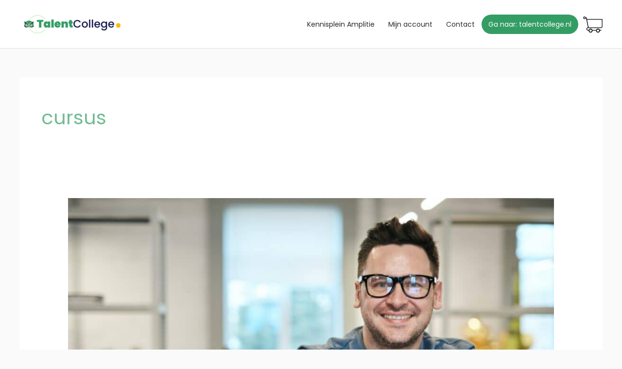

--- FILE ---
content_type: application/javascript
request_url: https://prism.app-us1.com/?a=476858077&u=https%3A%2F%2Facademy.talentcollege.nl%2Fcursus-tag%2Fcursus%2F
body_size: 123
content:
window.visitorGlobalObject=window.visitorGlobalObject||window.prismGlobalObject;window.visitorGlobalObject.setVisitorId('ce156d3f-0476-4b24-a4b7-0565ca5d8a41', '476858077');window.visitorGlobalObject.setWhitelistedServices('tracking', '476858077');

--- FILE ---
content_type: image/svg+xml
request_url: https://academy.talentcollege.nl/wp-content/uploads/2023/03/cart.svg
body_size: 571
content:
<?xml version="1.0" encoding="UTF-8"?> <svg xmlns="http://www.w3.org/2000/svg" xmlns:xlink="http://www.w3.org/1999/xlink" viewBox="0 0 60 50"><defs><path d="M26 43c0 2.2-1.8 4-4 4 -2.21 0-4-1.8-4-4 0-2.21 1.79-4 4-4 2.2 0 4 1.79 4 4Zm2 0c0-3.32-2.69-6-6-6 -3.32 0-6 2.68-6 6 0 3.31 2.68 6 6 6 3.31 0 6-2.69 6-6Z" id="a"></path><path d="M49 43c0 2.2-1.8 4-4 4 -2.21 0-4-1.8-4-4 0-2.21 1.79-4 4-4 2.2 0 4 1.79 4 4Zm2 0c0-3.32-2.69-6-6-6 -3.32 0-6 2.68-6 6 0 3.31 2.68 6 6 6 3.31 0 6-2.69 6-6Z" id="b"></path></defs><g transform="translate(-720-2045)"><g transform="translate(721 2046)"><g><use xlink:href="#a"></use><use xlink:href="#b"></use><use xlink:href="#a"></use><use xlink:href="#b"></use><path d="M49.899 43h5.1c.55 0 1-.45 1-1 0-.56-.45-1-1-1h-5.11c-.56 0-1 .44-1 1 0 .55.44 1 1 1Z"></path><path d="M26.899 43h13.2c.55 0 1-.45 1-1 0-.56-.45-1-1-1H26.88c-.56 0-1 .44-1 1 0 .55.44 1 1 1Z"></path><path d="M15.98 33.8l-5.167-26 -.99 1.19H57.99l-1-1V30c0 1.65-1.34 2.98-2.99 2.98H14.177c-2.63 0-4.91 1.92-5.17 4.48 -.3 2.95 2.02 5.51 4.97 5.51h3.1c.55 0 1-.45 1-1 0-.56-.45-1-1-1h-3.11c-1.77 0-3.17-1.54-2.99-3.32 .15-1.52 1.54-2.69 3.17-2.69H53.97c2.75 0 4.98-2.24 4.98-4.99V7.96v-1h-1H9.78h-1.22l.23 1.19 5.167 26c.1.54.63.89 1.17.78 .54-.11.89-.64.78-1.18Z"></path><path d="M6 4h3l-.99-.84 .83 5c.09.54.6.91 1.15.82 .54-.1.91-.61.82-1.16l-.84-5 -.14-.84h-.85 -3c-.56 0-1 .44-1 1 0 .55.44 1 1 1Z"></path><path d="M5 3c0 1.1-.9 2-2 2 -1.11 0-2-.9-2-2 0-1.11.89-2 2-2 1.1 0 2 .89 2 2Zm2 0C7 .79 5.2-1 3-1 .79-1-1 .79-1 3 -1 5.2.79 7 3 7c2.2 0 4-1.8 4-4Z"></path></g></g></g></svg> 